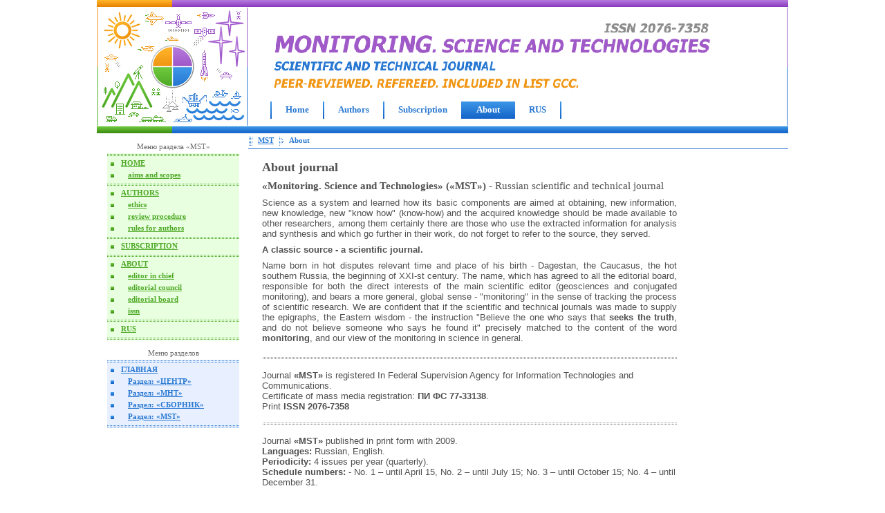

--- FILE ---
content_type: text/html; charset=windows-1251
request_url: http://csmos.ru/index.php?page=mst-about
body_size: 48945
content:


<html>
  <head>
<title>Information about the journal "Monitoring. Science and technologies"</title>
<meta name="description" content="Information about the journal "Monitoring. Science and technologies"">
<meta name="keywords" content="центр сопряженный комплексный мониторинг окружающая среда 3D-модель наука технология разработка">
<meta http-equiv=Content-Type content="text/html; charset=windows-1251">
<link rel="shortcut icon" href="images/csmos.ico">
<link rel="stylesheet" type="text/css" href="styles/global.css">
<link rel="stylesheet" type="text/css" href="styles/csmos.css">
<script language="JavaScript">
<!--
function part_menu_over(menu_id)
{
	document.getElementById(menu_id+"_name").style.textDecoration = "underline";
}

function part_menu_out(menu_id)
{
	document.getElementById(menu_id+"_name").style.textDecoration = "none";
}

function chapter_menu(menu_id, bgcolor)
{
	document.getElementById(menu_id).style.backgroundColor = bgcolor;
}

function left_menu(menu_id, color_name, bgcolor)
{
	document.getElementById(menu_id+"_tr").style.backgroundColor = bgcolor;
	document.getElementById(menu_id+"_img").src = "images/elements/"+color_name+"MenuBar5.gif";
}

function left_menu_over(menu_id, color_name, bgcolor)
{
	document.getElementById(menu_id+"_tr").style.backgroundColor = bgcolor;
	document.getElementById(menu_id+"_td1").style.backgroundImage = "url(../images/lines/"+color_name+"GULine17.gif)";
	document.getElementById(menu_id+"_td2").style.backgroundImage = "url(../images/lines/"+color_name+"GULine17.gif)";
	document.getElementById(menu_id+"_img").src = "images/elements/WhiteMenuBar5.gif";
}

function left_menu_out(menu_id, color_name, bgcolor)
{
	document.getElementById(menu_id+"_tr").style.backgroundColor = bgcolor;
	document.getElementById(menu_id+"_td1").style.backgroundImage = "none";
	document.getElementById(menu_id+"_td2").style.backgroundImage = "none";
	document.getElementById(menu_id+"_img").src = "images/elements/"+color_name+"MenuBar5.gif";
}

// -->
</script>
</head>
<body>
  <div style="margin: 0; padding: 0;" align=center>
    <div style="margin: 0; padding: 0; width: 1000px;" align=left>
      <table width=100% cellspacing=0 cellpadding=0>
<tr height=10>
    <td width=109 bgcolor="#F09614" background="images/lines/OrangeGULine10.gif" class="csmTDLineX"></td>
    <td bgcolor="#A05AC8" background="images/lines/VioletGULine10.gif" class="csmTDLineX"><img src="images/pixel.gif" width=1 height=1></td>
</tr>
</table>

<table width=100% cellspacing=0 cellpadding=0>
<tr height=173>
    <td width=219 align=center><img src="images/main.gif" width=217 height=171 alt="Центр сопряженного мониторинга окружающей среды и природных ресурсов"></td>
    <td width=30></td>
    <td align=left valign=top>
    <div style="padding-top: 16px">
        <font size=4 color="#2878D2">
        <img src="images/name_mst.gif" width=643 height=109 alt="«Monitoring. Science and technology» peer-reviewed and refereed scientific and technical journal" title="«Monitoring. Science and technology» peer-reviewed and refereed scientific and technical journal">        </font>
    </div>
    <div style="padding-top: 12px">
      <table cellspacing=0 cellpadding=0>
  <tr height=25>
    <td width=2></td>
    <td width=2 bgcolor="#2878D2" background="images/lines/BlueGULine25.gif" class="csmTDLineX"></td>
    <td align=center valign=top id=page1 style="padding: 4px 20px 0px 20px;">
    <a href="index.php?page=mst-main" class="csmA1Blue" onmouseover="chapter_menu('page1', '#E8F0FF')" onmouseout="chapter_menu('page1', '#FFFFFF')">Home</a>
    </td>
    <td width=2 bgcolor="#2878D2" background="images/lines/BlueGULine25.gif" class="csmTDLineX"></td>
    <td align=center valign=top id=page2 style="padding: 4px 20px 0px 20px;">
    <a href="index.php?page=mst-authors" class="csmA1Blue" onmouseover="chapter_menu('page2', '#E8F0FF')" onmouseout="chapter_menu('page2', '#FFFFFF')">Authors</a>
    </td>
    <td width=2 bgcolor="#2878D2" background="images/lines/BlueGULine25.gif" class="csmTDLineX"></td>
    <td align=center valign=top id=page3 style="padding: 4px 20px 0px 20px;">
    <a href="index.php?page=mst-subscription" class="csmA1Blue" onmouseover="chapter_menu('page3', '#E8F0FF')" onmouseout="chapter_menu('page3', '#FFFFFF')">Subscription</a>
    </td>
    <td width=2 bgcolor="#2878D2" background="images/lines/BlueGULine25.gif" class="csmTDLineX"></td>
    <td bgcolor="#2878D2" background="images/lines/BlueGULine25.gif" class="csmTDLineX" align=center valign=top style="padding: 4px 20px 0px 20px;">
    <a href="index.php?page=mst-about" class="csmA1White">About</a>
    </td>
    <td width=2 bgcolor="#2878D2" background="images/lines/BlueGULine25.gif" class="csmTDLineX"></td>
    <td align=center valign=top id=page5 style="padding: 4px 20px 0px 20px;">
    <a href="index.php?page=mst-rus" class="csmA1Blue" onmouseover="chapter_menu('page5', '#E8F0FF')" onmouseout="chapter_menu('page5', '#FFFFFF')">RUS</a>
    </td>
    <td width=2 bgcolor="#2878D2" background="images/lines/BlueGULine25.gif" class="csmTDLineX"></td>
    <td width=2></td>
  </tr>
  </table>



    </div>

    </td>
    <td width=3 align=center><img src="images/mainrb.gif" width=1 height=171></td>
</tr>
</table>

<table width=100% cellspacing=0 cellpadding=0>
<tr height=10>
    <td width=109 bgcolor="#50AA28" background="images/lines/GreenGULine10.gif" class="csmTDLineX"></td>
    <td bgcolor="#2878D2" background="images/lines/BlueGULine10.gif" class="csmTDLineX"><img src="images/pixel.gif" width=1 height=1></td>
</tr>
</table>


      <table cellspacing=0 cellpadding=0 style="margin: 1 0 1 0;">
      <tr>
        <td width=2 style="border-right: 1 solid #50AA28;"></td>
        <td width=217 align=center valign=top>
          
<div style="padding-top: 12px; padding-bottom: 4px; font-size: 11px; color: #6E6E6E">Меню раздела «MST»</div>

<table width=191 cellspacing=0 cellpadding=0>
<tr height=5><td colspan=2 bgcolor=#E8FFE0 background="images/lines/GreenGLtLine5.gif" class="csmTDLineX"></td></tr>
<tr height=2 bgcolor=#E8FFE0><td></td><td></td></tr>
<tr height=17 id=page6_tr bgcolor=#E8FFE0>
  <td width=15 valign=center align=center id=page6_td1 class="csmTDLineX"><img src="images/elements/GreenMenuBar5.gif" width=5 height=5 id=page6_img></td>
  <td align=left valign=top id=page6_td2 class="csmTDLineX">
  <a href="index.php?page=mst-main" class="csmA3Green"><div style="padding: 1px 0px 3px 5px;" onmouseover="left_menu_over('page6', 'Green', '#50AA28')" onmouseout="left_menu_out('page6', 'Green', '#E8FFE0')">HOME</div></a>
  </td></tr>
<tr height=17 id=page7_tr bgcolor=#E8FFE0>
  <td width=15 valign=center align=center id=page7_td1 class="csmTDLineX"><img src="images/elements/GreenMenuBar5.gif" width=5 height=5 id=page7_img></td>
  <td align=left valign=top id=page7_td2 class="csmTDLineX">
  <a href="index.php?page=mst-main-aim" class="csmA3Green"><div style="padding: 1px 0px 3px 15px;" onmouseover="left_menu_over('page7', 'Green', '#50AA28')" onmouseout="left_menu_out('page7', 'Green', '#E8FFE0')">aims and scopes</div></a>
  </td></tr>
<tr height=2 bgcolor=#E8FFE0><td></td><td></td></tr>
<tr height=5><td colspan=2 bgcolor=#E8FFE0 background="images/lines/GreenGLtLine5.gif" class="csmTDLineX"></td></tr>
<tr height=2 bgcolor=#E8FFE0><td></td><td></td></tr>
<tr height=17 id=page8_tr bgcolor=#E8FFE0>
  <td width=15 valign=center align=center id=page8_td1 class="csmTDLineX"><img src="images/elements/GreenMenuBar5.gif" width=5 height=5 id=page8_img></td>
  <td align=left valign=top id=page8_td2 class="csmTDLineX">
  <a href="index.php?page=mst-authors" class="csmA3Green"><div style="padding: 1px 0px 3px 5px;" onmouseover="left_menu_over('page8', 'Green', '#50AA28')" onmouseout="left_menu_out('page8', 'Green', '#E8FFE0')">AUTHORS</div></a>
  </td></tr>
<tr height=17 id=page9_tr bgcolor=#E8FFE0>
  <td width=15 valign=center align=center id=page9_td1 class="csmTDLineX"><img src="images/elements/GreenMenuBar5.gif" width=5 height=5 id=page9_img></td>
  <td align=left valign=top id=page9_td2 class="csmTDLineX">
  <a href="index.php?page=mst-authors-ethics" class="csmA3Green"><div style="padding: 1px 0px 3px 15px;" onmouseover="left_menu_over('page9', 'Green', '#50AA28')" onmouseout="left_menu_out('page9', 'Green', '#E8FFE0')">ethics</div></a>
  </td></tr>
<tr height=17 id=page10_tr bgcolor=#E8FFE0>
  <td width=15 valign=center align=center id=page10_td1 class="csmTDLineX"><img src="images/elements/GreenMenuBar5.gif" width=5 height=5 id=page10_img></td>
  <td align=left valign=top id=page10_td2 class="csmTDLineX">
  <a href="index.php?page=mst-authors-review" class="csmA3Green"><div style="padding: 1px 0px 3px 15px;" onmouseover="left_menu_over('page10', 'Green', '#50AA28')" onmouseout="left_menu_out('page10', 'Green', '#E8FFE0')">review procedure</div></a>
  </td></tr>
<tr height=17 id=page11_tr bgcolor=#E8FFE0>
  <td width=15 valign=center align=center id=page11_td1 class="csmTDLineX"><img src="images/elements/GreenMenuBar5.gif" width=5 height=5 id=page11_img></td>
  <td align=left valign=top id=page11_td2 class="csmTDLineX">
  <a href="index.php?page=mst-authors-rules" class="csmA3Green"><div style="padding: 1px 0px 3px 15px;" onmouseover="left_menu_over('page11', 'Green', '#50AA28')" onmouseout="left_menu_out('page11', 'Green', '#E8FFE0')">rules for authors</div></a>
  </td></tr>
<tr height=2 bgcolor=#E8FFE0><td></td><td></td></tr>
<tr height=5><td colspan=2 bgcolor=#E8FFE0 background="images/lines/GreenGLtLine5.gif" class="csmTDLineX"></td></tr>
<tr height=2 bgcolor=#E8FFE0><td></td><td></td></tr>
<tr height=17 id=page12_tr bgcolor=#E8FFE0>
  <td width=15 valign=center align=center id=page12_td1 class="csmTDLineX"><img src="images/elements/GreenMenuBar5.gif" width=5 height=5 id=page12_img></td>
  <td align=left valign=top id=page12_td2 class="csmTDLineX">
  <a href="index.php?page=mst-subscription" class="csmA3Green"><div style="padding: 1px 0px 3px 5px;" onmouseover="left_menu_over('page12', 'Green', '#50AA28')" onmouseout="left_menu_out('page12', 'Green', '#E8FFE0')">SUBSCRIPTION</div></a>
  </td></tr>
<tr height=2 bgcolor=#E8FFE0><td></td><td></td></tr>
<tr height=5><td colspan=2 bgcolor=#E8FFE0 background="images/lines/GreenGLtLine5.gif" class="csmTDLineX"></td></tr>
<tr height=2 bgcolor=#E8FFE0><td></td><td></td></tr>
<tr height=17 id=page13_tr bgcolor=#E8FFE0>
  <td width=15 valign=center align=center id=page13_td1 class="csmTDLineX"><img src="images/elements/GreenMenuBar5.gif" width=5 height=5 id=page13_img></td>
  <td align=left valign=top id=page13_td2 class="csmTDLineX">
  <a href="index.php?page=mst-about" class="csmA3Green"><div style="padding: 1px 0px 3px 5px;" onmouseover="left_menu_over('page13', 'Green', '#50AA28')" onmouseout="left_menu_out('page13', 'Green', '#E8FFE0')">ABOUT</div></a>
  </td></tr>
<tr height=17 id=page14_tr bgcolor=#E8FFE0>
  <td width=15 valign=center align=center id=page14_td1 class="csmTDLineX"><img src="images/elements/GreenMenuBar5.gif" width=5 height=5 id=page14_img></td>
  <td align=left valign=top id=page14_td2 class="csmTDLineX">
  <a href="index.php?page=mst-about-chief" class="csmA3Green"><div style="padding: 1px 0px 3px 15px;" onmouseover="left_menu_over('page14', 'Green', '#50AA28')" onmouseout="left_menu_out('page14', 'Green', '#E8FFE0')">editor in chief</div></a>
  </td></tr>
<tr height=17 id=page15_tr bgcolor=#E8FFE0>
  <td width=15 valign=center align=center id=page15_td1 class="csmTDLineX"><img src="images/elements/GreenMenuBar5.gif" width=5 height=5 id=page15_img></td>
  <td align=left valign=top id=page15_td2 class="csmTDLineX">
  <a href="index.php?page=mst-about-sovet" class="csmA3Green"><div style="padding: 1px 0px 3px 15px;" onmouseover="left_menu_over('page15', 'Green', '#50AA28')" onmouseout="left_menu_out('page15', 'Green', '#E8FFE0')">editorial council</div></a>
  </td></tr>
<tr height=17 id=page16_tr bgcolor=#E8FFE0>
  <td width=15 valign=center align=center id=page16_td1 class="csmTDLineX"><img src="images/elements/GreenMenuBar5.gif" width=5 height=5 id=page16_img></td>
  <td align=left valign=top id=page16_td2 class="csmTDLineX">
  <a href="index.php?page=mst-about-board" class="csmA3Green"><div style="padding: 1px 0px 3px 15px;" onmouseover="left_menu_over('page16', 'Green', '#50AA28')" onmouseout="left_menu_out('page16', 'Green', '#E8FFE0')">editorial board</div></a>
  </td></tr>
<tr height=17 id=page17_tr bgcolor=#E8FFE0>
  <td width=15 valign=center align=center id=page17_td1 class="csmTDLineX"><img src="images/elements/GreenMenuBar5.gif" width=5 height=5 id=page17_img></td>
  <td align=left valign=top id=page17_td2 class="csmTDLineX">
  <a href="index.php?page=mst-about-issn" class="csmA3Green"><div style="padding: 1px 0px 3px 15px;" onmouseover="left_menu_over('page17', 'Green', '#50AA28')" onmouseout="left_menu_out('page17', 'Green', '#E8FFE0')">issn</div></a>
  </td></tr>
<tr height=2 bgcolor=#E8FFE0><td></td><td></td></tr>
<tr height=5><td colspan=2 bgcolor=#E8FFE0 background="images/lines/GreenGLtLine5.gif" class="csmTDLineX"></td></tr>
<tr height=2 bgcolor=#E8FFE0><td></td><td></td></tr>
<tr height=17 id=page18_tr bgcolor=#E8FFE0>
  <td width=15 valign=center align=center id=page18_td1 class="csmTDLineX"><img src="images/elements/GreenMenuBar5.gif" width=5 height=5 id=page18_img></td>
  <td align=left valign=top id=page18_td2 class="csmTDLineX">
  <a href="index.php?page=mst-rus" class="csmA3Green"><div style="padding: 1px 0px 3px 5px;" onmouseover="left_menu_over('page18', 'Green', '#50AA28')" onmouseout="left_menu_out('page18', 'Green', '#E8FFE0')">RUS</div></a>
  </td></tr>
<tr height=2 bgcolor=#E8FFE0><td></td><td></td></tr>
<tr height=5><td colspan=2 bgcolor=#E8FFE0 background="images/lines/GreenGLtLine5.gif" class="csmTDLineX"></td></tr></table>

<div style="padding-top: 12px; padding-bottom: 4px; font-size: 11px; color: #6E6E6E">Меню разделов</div>

<table width=191 cellspacing=0 cellpadding=0>
<tr height=5><td colspan=2 bgcolor=#E8F0FF background="images/lines/BlueGLtLine5.gif" class="csmTDLineX"></td></tr>
<tr height=2 bgcolor=#E8F0FF><td></td><td></td></tr>
<tr height=17 id=page19_tr bgcolor=#E8F0FF>
  <td width=15 valign=center align=center id=page19_td1 class="csmTDLineX"><img src="images/elements/BlueMenuBar5.gif" width=5 height=5 id=page19_img></td>
  <td align=left valign=top id=page19_td2 class="csmTDLineX">
  <a href="index.php?page=main-main" class="csmA3Blue"><div style="padding: 1px 0px 3px 5px;" onmouseover="left_menu_over('page19', 'Blue', '#2878D2')" onmouseout="left_menu_out('page19', 'Blue', '#E8F0FF')">ГЛАВНАЯ</div></a>
  </td></tr>
<tr height=17 id=page20_tr bgcolor=#E8F0FF>
  <td width=15 valign=center align=center id=page20_td1 class="csmTDLineX"><img src="images/elements/BlueMenuBar5.gif" width=5 height=5 id=page20_img></td>
  <td align=left valign=top id=page20_td2 class="csmTDLineX">
  <a href="index.php?page=csmos" class="csmA3Blue"><div style="padding: 1px 0px 3px 15px;" onmouseover="left_menu_over('page20', 'Blue', '#2878D2')" onmouseout="left_menu_out('page20', 'Blue', '#E8F0FF')">Раздел: «ЦЕНТР»</div></a>
  </td></tr>
<tr height=17 id=page21_tr bgcolor=#E8F0FF>
  <td width=15 valign=center align=center id=page21_td1 class="csmTDLineX"><img src="images/elements/BlueMenuBar5.gif" width=5 height=5 id=page21_img></td>
  <td align=left valign=top id=page21_td2 class="csmTDLineX">
  <a href="index.php?page=mnt" class="csmA3Blue"><div style="padding: 1px 0px 3px 15px;" onmouseover="left_menu_over('page21', 'Blue', '#2878D2')" onmouseout="left_menu_out('page21', 'Blue', '#E8F0FF')">Раздел: «МНТ»</div></a>
  </td></tr>
<tr height=17 id=page22_tr bgcolor=#E8F0FF>
  <td width=15 valign=center align=center id=page22_td1 class="csmTDLineX"><img src="images/elements/BlueMenuBar5.gif" width=5 height=5 id=page22_img></td>
  <td align=left valign=top id=page22_td2 class="csmTDLineX">
  <a href="index.php?page=coll" class="csmA3Blue"><div style="padding: 1px 0px 3px 15px;" onmouseover="left_menu_over('page22', 'Blue', '#2878D2')" onmouseout="left_menu_out('page22', 'Blue', '#E8F0FF')">Раздел: «СБОРНИК»</div></a>
  </td></tr>
<tr height=17 id=page23_tr bgcolor=#E8F0FF>
  <td width=15 valign=center align=center id=page23_td1 class="csmTDLineX"><img src="images/elements/BlueMenuBar5.gif" width=5 height=5 id=page23_img></td>
  <td align=left valign=top id=page23_td2 class="csmTDLineX">
  <a href="index.php?page=mst" class="csmA3Blue"><div style="padding: 1px 0px 3px 15px;" onmouseover="left_menu_over('page23', 'Blue', '#2878D2')" onmouseout="left_menu_out('page23', 'Blue', '#E8F0FF')">Раздел: «MST»</div></a>
  </td></tr>
<tr height=2 bgcolor=#E8F0FF><td></td><td></td></tr>
<tr height=5><td colspan=2 bgcolor=#E8F0FF background="images/lines/BlueGLtLine5.gif" class="csmTDLineX"></td></tr>
</table>
        </td>
        <td width=781 align=left valign=top>
          <div align=left style="border-bottom: 1px solid #2878D2;">

  <table cellspacing=0 cellpadding=0>
  <tr height=21>
    <td width=13 style="padding-top: 4px; padding-left: 1px;" align=left valign=top><img src="images/elements/BlueStartBar5.gif" width=5 height=13></td>

    <td class="csmTDPathBlue"><a href="index.php?page=mst" class="csmA2Blue">MST</td>
<td width=21 style="padding-top: 4px; padding-left: 1px;" align=center valign=top><img src="images/elements/BlueRArrow7.gif" width=7 height=13></td>
<td class="csmTDPathBlue">About</td>

    <td></td>
  </tr>
  </table>

</div>

          <table cellspacing=0 cellpadding=0 style="margin-top: 1;"><tr height=500>
            <td width=779  style="padding-right: 10;" align=left valign=top>
              <br>
<div style="width: 600; float: left; padding-left: 20px; padding-right: 0px; font-family: Arial; font-size: 13px; color: #505050;">

<div style="padding-top: 4px; padding-bottom: 4px; font-family: Tahoma; font-size: 18px;"><b>About journal</b></div>
<div style="padding-top: 4px; padding-bottom: 4px; font-family: Tahoma; font-size: 15px;"><b>«Monitoring. Science and Technologies» («MST»)</b> - Russian scientific and technical journal</div>

<div align=justify style="padding-top: 4px; padding-bottom: 4px;">
Science as a system and learned how its basic components are aimed at obtaining, new information, new knowledge, new "know how" (know-how) and the acquired knowledge should be made available to other researchers, among them certainly there are those who use the extracted information for analysis and synthesis and which go further in their work, do not forget to refer to the source, they served.
</div>

<div align=justify style="padding-top: 4px; padding-bottom: 4px;">
<b>A classic source - a scientific journal.</b>
</div>

<div align=justify style="padding-top: 4px; padding-bottom: 4px;">
Name born in hot disputes relevant time and place of his birth - Dagestan, the Caucasus, the hot southern Russia, the beginning of XXI-st century. The name, which has agreed to all the editorial board, responsible for both the direct interests of the main scientific editor (geosciences and conjugated monitoring), and bears a more general, global sense - "monitoring" in the sense of tracking the process of scientific research. We are confident that if the scientific and technical journals was made to supply the epigraphs, the Eastern wisdom - the instruction "Believe the one who says that <b>seeks the truth</b>, and do not believe someone who says he found it" precisely matched to the content of the word <b>monitoring</b>, and our view of the monitoring in science in general.
</div>
<br>

<table width=100%><tr height=5><td background="images/lines/GrayGRLine5.gif" class="csmTDLineX"></td></tr></table> <br>
Journal <b>«MST»</b> is registered In Federal Supervision Agency for Information Technologies and Communications.<br> 
Certificate of mass media registration: <b>ПИ ФС 77-33138</b>.<br>
Print <b>ISSN 2076-7358</b><br><br>

<table width=100%><tr height=5><td background="images/lines/GrayGRLine5.gif" class="csmTDLineX"></td></tr></table> <br>
Journal <b>«MST»</b> published in print form with 2009.<br> 
<b>Languages:</b> Russian, English.<br>
<b>Periodicity:</b> 4 issues per year (quarterly).<br> 
<b>Schedule numbers:</b> - No. 1 – until April 15, No. 2 – until July 15; No. 3 – until October 15; No. 4 – until December 31.<br><br>

<table width=100%><tr height=5><td background="images/lines/GrayGRLine5.gif" class="csmTDLineX"></td></tr></table> <br>
<b>Aim and Scopes</b><br><br>
<b>Aim</b><br>
<div align=justify> The main aim of <b>«MST»</b> scientific journal is to serve as information and communication area for scientists engaged in natural sciences publishing the results of original research, i.e. to be a source and a means of transfer, exchange, and promotion scientific information overcoming all limitations.<br><br>
</div>

<b>Scopes</b><br>
<div align=justify>Compliance with the scientific and publication ethics of authors’ relation (see the website).<br>
Perfection of the requirements for authors regarding the submitted manuscripts.<br>
Engaging high-level experts as peer reviewers, and enhance peer reviewing culture.<br>
Expansion of geography for authors and the Editorial board.<br>
Maintaining a quality level of the journal (professionalism of the editors, proofreader, and translator; layout, color printing).<br>
Publishing the high-level content that is original articles containing new results.<br>
Facilitation of access to the papers i.e. open free access:<br>
&nbsp;&nbsp; 1) to the full texts of papers in Russian (electronic versions, <b>«MST»</b> website, and eLibrary);<br> 
&nbsp;&nbsp; 2) metadata of the papers in English.<br>
Promotion of publications including DOI assignment, and entry into electronic libraries.<br>
Improving the status of <b>«MST»</b> (it is included in the list of HAC).<br>
Indexing in authoritative databases both national (RSCI) and international.<br><br>
</div>

<table width=100%><tr height=5><td background="images/lines/GrayGRLine5.gif" class="csmTDLineX"></td></tr></table> <br>
<b>Journal indexing «MST»</b><br><br>
– Scientific electronic library <b>eLIBRARY.RU</b>;<br>
– <b>Ulrich's</b> Periodicals Directory;<br>
– Russian Index of Scientific Citation <b>(RISC)</b>. Impact factor <b>«MST»</b> fo 2021 - <b>0.338</b>;<br>
– Review Journal <b>VINITI</b> with 2011;<br>
<div align=justify> – List of HAC peer-reviewed scientific publications, in which the main scientific results of dissertations for the degree of candidate of science, for the degree of doctor of science should be published (from December 1, 2015).<br><br>
</div>

<table width=100%><tr height=5><td background="images/lines/GrayGRLine5.gif" class="csmTDLineX"></td></tr></table>
<div style="padding-top: 4px; padding-bottom: 4px; font-family: Tahoma; font-size: 14px;"><b>Journal sections</b></div>

<div align=justify style="padding-top: 4px; padding-bottom: 4px;">
In journal 5 sections:<br><font color="#2878D2">
&nbsp;&nbsp;&nbsp; <b>Earth Science</b><br>
&nbsp;&nbsp;&nbsp; <b>Information Systems and Technologies in Science and Education</b><br>
&nbsp;&nbsp;&nbsp; <b>Physics and Mathematics</b><br>
&nbsp;&nbsp;&nbsp; <b>Technical Science</b><br>
&nbsp;&nbsp;&nbsp; <b>Information Section (Catalog of Earthquakes of the North-Eastern Caucasus)</b>
</font></div>

<div align=justify style="padding-top: 4px; padding-bottom: 4px;">
The symbolic figure, placed us on a journal cover <b>«MST»</b>, where the methane molecule - the first in a series of hydrocarbons - atom "is replaced by" on the globe, brings the obvious meaning, uniting all sections of the journal.
</div>
<br>

<table width=100%><tr height=5><td background="images/lines/GrayGRLine5.gif" class="csmTDLineX"></td></tr></table> <br>
<b>Log accessibility «MST»</b><br><br>
<div align=justify>Print version of the journal <b>«MST»</b> available by subscription by Catalog "Ural-Press" (Index: 84650, cost of a semi-annual subscription - 4500 rubles) and direct subscription via edition.<br><br>
Published articles and archive of journal issues <b>«MST»</b> available on public sites <a href="http://csmos.ru/index.php?page=mnt-issue" class=csmA4Blue>www.csmos.ru</a> and <a href="https://elibrary.ru/contents.asp?titleid=30994" class=csmA4Blue>eLIBRARY.RU</a><br><br>
In the event of termination of the journal, the archive of numbers will be available on the website <a href="https://elibrary.ru/contents.asp?titleid=30994" class=csmA4Blue>eLIBRARY.RU</a>.<br><br>
16 copies of each issue of the magazine «MST» go to the Book Chamber in Moscow for mandatory distribution on the basic libraries in the country.<br><br>

52 issues of scientific and technical journal published <b>«Monitoring. Science and Technologies»</b>.<br><br>
</div>
<br>

<table width=100%><tr height=5><td background="images/lines/GrayGRLine5.gif" class="csmTDLineX"></td></tr></table> <br>
<b>Publication Ethics and the Prevention of Misconduct</b><br><br>
<div align=justify>The purpose of the Editorial Board of <b>«MST»</b> is to promote the integrity of the publication process for research work. When solving the ethical problems of mutual relations associated with this process (including possible conflicts of interest) and obligations of all parties (Editorial Board, authors, reviewers), the Editors of <b>«MST»</b> focus on the materials of the international Committee on Publication Ethics (COPE). Based on them, the requirements of the Journal are formulated.<br>
   <br>
<b>1. Editorial Board.</b><br>
– Accepts materials not previously published and containing new original scientific results; does not consider manuscripts simultaneously submitted to other print or electronic media.<br> 
– Guarantees the consideration of all materials submitted for publication, compliance with editorial independence and scrupulosity in making objective decisions without prejudice to the authors, based on national or religious affiliation, gender, citizenship, and official position; regardless of commercial interests and relations to the founder of the Journal.<br> 
– Reviews all materials of the manuscript provided by the author and makes a preliminary decision on whether to accept or reject the manuscript based on data of its compliance with the scientific profile of the Journal.<br> 
– Establishes and changes the rules for the presentation of papers, their design, procedure and form of review.<br> 
– Checks the manuscripts for plagiarism by the AntiPlagiat.ru system; unscrupulous authors may be denied publication.<br>
– The Editorial Board does not allow publication of works for which there are sufficient grounds to believe that they have violated ethical standards - they contain falsification of results, plagiarism, false attribution of authorship, have doubtful scientific value, as well do not correspond to the scientific interest of the Journal and its publishing policy.<br>
– The Editorial Board do not enter into discussions with the authors about papers that it accepts or does not accept for publication.<br> 
– The accepted manuscript is sent to the reviewer, a competent specialist on the subject, avoiding conflicts of interest and ensuring the confidentiality and anonymity of reviewing materials.<br> 
– Based on the peer review (the relevance and accuracy of the author's material should be noted in it) the Editorial Board makes a decision on the publication of the paper.<br> 
– The final decision on publication is made by the Chief Editor.<br>
– In case of refusal to publish, the Editorial Board sends a motivated refusal to the author.<br>
– Papers are published in order of priority. The date of receipt is the date of receipt of the corrected manuscript.<br>
– The Editorial Board is responsible for publishing decisions.<br>
– The Editors cannot correct the author’s text without authorization; the final version of the paper should be agreed with the authors.<br>
– The Editors ensure that all sources of funding for the project are disclosed and indicated in the manuscript.<br>
– The Editorial Board considers all claims to the papers, including to published ones and their authors, making, when it is necessary, collegial decisions on withdrawing a paper or publishing comments or refutations to an already published paper. All the claims are considered regardless of data the work was published.<br>
– The Editorial Board is obliged to provide the authors with the opportunity to respond to any complaints about both unpublished and published works.<br>
– All documents related to the receipt and consideration of the claims, as well as the authors' responses to them, are kept in the editorial archive.<br>
– Members of the Editorial Board do not have the right to use in their scientific publications the content of the papers discussed at the Editorial Board until these papers are published in the Journal, and the use of the published results should be accompanied by corresponding references to the publication of the author. The results from the papers rejected by the Editorial Board also cannot be used by its members in personal interests.<br>
– The paper, if accepted for publication, is posted on the website of the Journal in the public domain.<br>
– Each report on the fact of non-compliance with editorial ethics will be considered. In case of detection of errors and misconduct, the subsequent publication of relevant adjustments, refutations or apologies is obligatory.<br>
– All disputes regarding compliance with these obligations are reviewed by the Chief Editor of the Journal (or the Publisher).<br>
  <br>
<b>2. Author(s).</b><br>
– Send the manuscript in electronic form according to the "Rules for authors" to the Editorial Board of the Journal.<br>
– Provide only original works; indicate that their work is published for the first time, and manuscript materials are not submitted at the same time in other journals.<br>
– Confirm that the data in the paper are genuine and real, i.e., they exclude falsification.<br>
– Guarantee the accuracy of the results published in the paper. When identifying errors and significant inaccuracies in the manuscript submitted to the Editorial Office, the author must immediately inform the Editorial Board, assist the Editorial Board in the preparation and publication of relevant corrections, additions and explanations. The same is applied to papers published earlier in the Journal. Authors should retain the data used in the manuscript submitted. If necessary, the authors undertake to withdraw the manuscript submitted for publication.<br>
– Must ensure that the names of all co-authors and project participants who have made significant contributions to the study are indicated, that all co-authors familiarized themselves with the final version of the work and gave their consent to its publication.<br>
– Undertake to participate in making fundamental changes, editing and eliminating errors at all stages of preparing a paper for publication, as well as in the final approval of the version.<br>
– Must indicate in the manuscript all sources of funding (grants, programs, projects), which resulted in this paper.<br>
– Must take into account all the works that had significance during the study, and provide bibliographic references.<br>
– Any manifestations of plagiarism are unacceptable - both the use of someone material without reference to it, and the publication of someone else's work under their names; authors should also accept that participation in multiple and duplicate publications is regarded as self-plagiarism.<br>
– In cases where a part of the text of the manuscript submitted to the Editorial Board is identical to the material published by the author earlier, it should be framed as a quotation with reference to the corresponding source.<br>
– Can use in the study confidential information from a personal conversation or correspondence only with the written consent of the person who submitted it.<br>
– Textual and graphical information borrowed from the published research results of other persons should be given in the form of a quotation with reference to the relevant work.<br>
– Authors should disclose possible conflicts of interest (financial, organizational or other competing interests) that may have an undue influence on the assessment and interpretation of their manuscript at any stage of its publication.<br>
– Authors must return the manuscript, corrected in accordance with the comments of the Reviewer and the Editor, and send a letter with the answers to the comments.<br>
  <br>
<b>3. Reviewer.</b><br>
– An honest independent peer review process must be guaranteed by the Editorial Board. The procedure for reviewing materials submitted for publication is established by the Editorial Board in accordance with the Journal policy. (The material may be rejected without an independent review if it is considered to be of poor quality or inappropriate to the sphere of interest of the Journal).<br>
– The Reviewer as an expert should give an objective and reasoned assessment of the research results presented in the paper. This should help the Editorial Board to decide on the publication of the manuscript and improve the quality of the paper.<br>
– The Editors involve in peer reviewing the materials considered for publication experts with sufficient experience and no conflict of interest. Independent Reviewers are informed about requirements for them, and about any changes in editorial policy.<br>
  <br>
<b>Reviewer</b><br>
– Takes into account that the manuscript sent to him is the intellectual property of the author, and therefore the review of the article is confidential (confidentiality may be breached if the reviewer claims that the materials in the article are false or falsified).<br>
– Can refuse to participate in reviewing having insufficient competence to evaluate the submitted material or if it is impossible to be objective in the case of a conflict of interest with the author or with an organization related to the submitted work.<br>
– Guarantees maximum objectivity of the peer review based on the relevance, scientific importance, reliability and novelty of the research results. Any criticisms of a subjective nature arising from a personal relationship with the author or for any other reasons are not acceptable in the Review.<br>
– Gives clear recommendations on how to correct the paper.<br>
– Draws the attention of the authors to the lack of references to the relevant publications.<br>
– Informs members of the Editorial Board if the reviewed manuscript has significant similarities with previously published papers, that is, cases of plagiarism.<br>
– Does not use unpublished data obtained from submitted for peer review (or rejected) manuscripts for personal purposes.<br>
  <br>
<b>4. Copyright and publishing policy.</b><br>
This section governs the relationship between the <b>«MST»</b> Editorial Office (hereinafter the Editor), the LLC Publishing House «Center of the Conjugated Monitoring of Environment and Natural Resources» (hereinafter the Publisher), and the author or group of authors who submitted their manuscript for publication in the <b>«MST»</b> (hereinafter the Author).<br>
– The Author, submitting the manuscript to the Editorial Board of <b>«MST»</b> and after receiving consent to the publication, agrees (by signing the <b>License Agreement</b> (see rules for authors)) with the transfer of the exclusive property rights to the Manuscript (including such protected objects of copyright as photographs, drawings, diagrams, tables, etc.) use, i.e., to reproduction in print and on the Internet, to translation into any world languages, export and import of copies of the Journal with the paper of the Author for the purposes of distribution for public disclosure. Besides, it includes the placement of bibliographic information in the databases of scientific citation and full-text version in the Scientific Electronic Library eLIBRARY.RU, and on the website of the Journal <b>«MST»</b> in the public domain.<br>
– The Author reserves the right to the text of the paper without any restrictions. The author reserves the right to use the published material, its fragments and parts for personal, including scientific and teaching, purposes.<br>
– The Editor reserves the right to shorten and correct manuscript materials, conduct scientific editing, change the design of graphs, figures and tables to align with the design of the Journal without changing the meaning of the information provided.<br>
– The Editor and the Publisher have the right to conclude an agreement on the transfer of the rights received from the Author to third parties and the right to prohibit third parties from using any materials published in the Journal for commercial purposes.<br>
– The Author guarantees that he has exclusive rights to use the material submitted to the Editorial Board. In the event of violation of this warranty and receipt of claims against the Editors or the Publisher, the Author undertakes to settle all claims at his own expense. The Editor and the Publisher are not liable to third parties for breach of guarantees given by the Author.<br>
– The Author transfers these rights to the Editor and the Publisher without limitation of their validity in the territory of all countries of the world.<br>
– The rights to the manuscript are considered to be transferred by the Author to the Editor and the Publisher from the moment they are accepted for publication.<br>
– Reprinting of materials published in the Journal by other individuals and legal entities is possible only with the written permission of the Editor and the Publisher, with the obligatory indication of the name of the Journal, number and year of publication.<br>
– The Editor are not responsible for the accuracy of the information provided by the Author.<br>
– Publication for the Author is carried out on a fee basis with the provision of payment receipt. In the case of publication of the paper in the Journal, the Publishing House sends the author an electronic copy.<br>
  <br>
<b>5. Personal data processing policy.</b><br>
In accordance with the procedure established by Federal Law No. 152-ФЗ dated July 27, 2006 “On Personal Data”:<br>
– personal data are any information relating to a directly or indirectly defined individual (subject of personal data);<br>
– personal data processing is any action (operation) or set of actions (operations) with personal data, performed with the use of automation tools or without them. The processing of personal data includes, inter alia: collection; record; systematization; accumulation; storage; clarification (update, change); extraction; using; transfer (distribution, provision, access); depersonalization; blocking; deletion; destruction.<br>
5.1. Authors, as subjects of personal data, provide the right to store and process the following personal data with no time limit:<br>
– Full Name;<br>
– information on academic degree and academic rank;<br>
– information of affiliation and position;<br>
– E-mail address;<br>
– phone number;<br>
– mail address (if you need to send a registered parcel by post).<br>
5.2. Personal data obtained with the consent of the authors are used exclusively for the below stated purposes:<br>
– creating a relationship between the work of science and the author;<br>
– inclusion in analytical and statistical reports;<br>
– storage and processing in various databases and information systems.<br>
5.3. The specified data may be transferred for processing and storage to third parties with notification of such a fact and the provision of information about the third party (name and address) to the subject of personal data.<br>
5.4. The withdrawal of consent to the storage and processing of personal data is made by the authors sending a written notice to the Editorial Office of the Journal.<br><br>
<b>6. Procedures for dealing with unethical behavior.</b><br>
<b>Identification of violations of publication ethics</b><br>
1. Misconduct and unethical behavior may be identified and brought to the attention of the Editorial Board and the Publisher of the Journal by anyone at any time.<br>
2. Unethical behavior may include, but need not be limited to, examples of deviation from outlined above requirements.<br>
3. Whoever informs the Editorial Board or the Publisher of such misconduct should provide sufficient information and evidence for an investigation of the identified violation. All allegations should be taken seriously and treated in the same way, until a successful decision and reasonable conclusion are reached.<br>
   <br>
<b>Investigation upon the revealed violation of publication ethics</b><br>
1. An initial decision should be taken by the Editor in any case of identified misconduct. The Editor should consult with the Publisher, if appropriate.<br>
2. The Editor is responsible both for gathering of pieces of evidence and avoiding of spreading any allegations beyond those who need to know until an official conclusion is made.<br>
   <br>
<b>Minor breaches</b><br>
Minor misconduct, primarily any misunderstandings or misapplications of standards might be dealt without the need to consult more widely. The Editor must inform authors or reviewers where there appears to be a misunderstanding or misapplication of acceptable standards. In any event, the author should be given the opportunity to respond to any allegations.<br>
   <br>
<b>Serious breaches</b><br>
Serious misconduct might require that the employers or the funding organization supporting the accused be notified. The Editor, in consultation with the Editorial Board and the Publisher as appropriate, should make the decision whether or not to involve the employers and funding organizations, either by examining the available evidence themselves or by further consultation with a limited number of experts.<br>
   <br>
<b>Measures against proven violation of publication ethics</b><br>
The outcomes are mentioned below in increasing order of severity and may be applied on the decision of the Editorial Board as separately as in conjunction depending on the severity of the proven misconduct.<br>
1. Informing the author or reviewer where there appears to be a misunderstanding or misapplication of standards of publication ethics.<br>
2. An official letter to the author or reviewer covering the misconduct with a warning to future behavior.<br>
3. Publication of a formal notice detailing the proven violation.<br>
4. Publication of an editorial detailing the proven misconduct.<br>
5. An official letter to the head of the author’s or reviewer’s department or to the head of the funding organization mentioned in the paper.<br>
6. Formal retraction or withdrawal of a publication from the Journal, in conjunction with informing the head of the author or reviewer’s department, the head of the funding organization mentioned in the paper, as well Abstracting & Indexing services and the readership of the publication.<br>
7. Imposition of a formal embargo on consideration of accused author’s papers for the period defined by the Editorial Board depending on the misconduct severity.<br>
8. Reporting the proven misconduct case and outcome to a professional organization, professional societies, and higher authority for further investigation and action.<br>
  </div>
<br>

<table width=100%><tr height=5><td background="images/lines/GrayGRLine5.gif" class="csmTDLineX"></td></tr></table> <br>
Founder and publisher<br><br>
<b>LLC «Center of the Conjugated Monitoring of Environment and Natural Resources»</b><br>
General Director Bulaeva Nurjagan Maisovna<br><br>

<table width=100%><tr height=5><td background="images/lines/GrayGRLine5.gif" class="csmTDLineX"></td></tr></table> <br>
<b>Payment of publication</b><br><br>
<div align=justify> Publications are paid. The cost of publication is determined by its volume (proofreader, editors, coder, reviewer, translator, ...): 1 manuscript page 1000 rubles + journal copy 2500 rubles.<br><br>
</div>

<b>Bank details</b><br>
ООО «Центр сопряженного мониторинга окружающей среды и природных ресурсов»<br>
ИНН 0561050342<br>
КПП 057301001<br>
Филиал «Центральный» Банка ВТБ (ПАО) г. Москваа<br>
р/с 40702810800000085687<br>
БИК 044525411<br>
к/с 30101810145250000411<br><br>

<table width=100%><tr height=5><td background="images/lines/GrayGRLine5.gif" class="csmTDLineX"></td></tr></table> <br>
<div align=justify>
<b>Periodicity:</b> 4 issues per year (quarterly).<br><br>
<b>Archive</b><br>
Published articles and archive of journal issues <b>«MST»</b> available on public sites <a href="http://csmos.ru/index.php?page=mnt-issue" class=csmA4Blue>www.csmos.ru</a> and <a href="https://elibrary.ru/contents.asp?titleid=30994" class=csmA4Blue>eLIBRARY.RU</a><br><br>
In the event of termination of the journal, the archive of numbers will be available on the website <a href="https://elibrary.ru/contents.asp?titleid=30994" class=csmA4Blue>eLIBRARY.RU</a>.<br><br>
</div>
<br><br>
            </td>
            <td width=1 style="border-left: 1 solid #2878D2;"></td>
          </tr></table>

        </td>
      </tr>
      </table>

      <div align=left style="border-top: 1px solid #50AA28;">

  <table cellspacing=0 cellpadding=0>
  <tr height=21>
    <td width=13 style="padding-top: 4px; padding-left: 1px;" align=left valign=top><img src="images/elements/GreenStartBar5.gif" width=5 height=13></td>

    <td class="csmTDPathGreen"><a href="index.php?page=mst" class="csmA2Green">MST</td>
<td width=21 style="padding-top: 4px; padding-left: 1px;" align=center valign=top><img src="images/elements/GreenRArrow7.gif" width=7 height=13></td>
<td class="csmTDPathGreen">About</td>

    <td></td>
  </tr>
  </table>

</div>
      <table width=100% cellspacing=0 cellpadding=0>
<tr height=10>
    <td width=219 bgcolor="#78BE0A" background="images/lines/GreenGULine10.gif" class="csmTDLineX"></td>
    <td bgcolor="#3282D2" background="images/lines/BlueGULine10.gif" class="csmTDLineX"><img src="images/pixel.gif" width=1 height=1></td>
</tr>
</table>

<table width=100% cellspacing=0 cellpadding=0>
<tr height=60>
    <td width=3 align=center><img src="images/footerlb.gif" width=1 height=58></td>
    <td width=219 align=center class="csmTDTextFooter">
        © ООО «ЦСМОСиПР», 2024<br>Все права защищены
    </td>
    <td width=20 class="csmTDTextFooter">
    </td>
    <td width=40 align=center class="csmTDTextFooter">
      <!--LiveInternet counter--><script type="text/javascript"><!--
      document.write("<a href='http://www.liveinternet.ru/click' "+
      "target=_blank><img src='//counter.yadro.ru/hit?t44.5;r"+
      escape(document.referrer)+((typeof(screen)=="undefined")?"":
      ";s"+screen.width+"*"+screen.height+"*"+(screen.colorDepth?
      screen.colorDepth:screen.pixelDepth))+";u"+escape(document.URL)+
      ";"+Math.random()+
      "' alt='' title='LiveInternet' "+
      "border='0' width='31' height='31'><\/a>")
      //--></script><!--/LiveInternet-->
    </td>
    
 
    <td align=right>
      <table width=450><tr>
        <td width=50 align=right><a href="mailto:info@csmos.ru" ><img src="images/email_violet.gif"></a></td>
        <td width=150 align=left><div style="padding-bottom: 2px;">&nbsp;&nbsp;<a href="mailto:info@csmos.ru" style="text-decoration: none;"><font style="font-family: Tahoma; font-size: 20px; color: #2878D2;">info<font style="font-family: Arial;">@</font>csmos.ru</font></a></div></td>
        <td width=50 align=right><img src="images/phone_violet.gif"></td>
        <td align=left><div style="padding-bottom: 2px;">&nbsp;&nbsp;<font style="font-family: Tahoma; font-size: 16px; color: #2878D2;">+7(926)&nbsp;</font><font style="font-family: Tahoma; font-size: 20px; color: #2878D2;">067-59-67</font><br>&nbsp;&nbsp;<font style="font-family: Tahoma; font-size: 16px; color: #2878D2;">+7(928)&nbsp;</font><font style="font-family: Tahoma; font-size: 20px; color: #2878D2;">962-32-60</font></div></td>
      </tr></table>
    </td>
    <td width=3 align=center><img src="images/footerrb.gif" width=1 height=58></td>
</tr>
</table>

<table width=100% cellspacing=0 cellpadding=0>
<tr height=10>
    <td width=219 bgcolor="#FFC800" background="images/lines/OrangeGULine10.gif" class="csmTDLineX"></td>
    <td bgcolor="#BE6EBE" background="images/lines/VioletGULine10.gif" class="csmTDLineX"><img src="images/pixel.gif" width=1 height=1></td>
</tr>
</table>

</body>
</html>
    </div>
  </div>
</body>
</html>




--- FILE ---
content_type: text/css
request_url: http://csmos.ru/styles/global.css
body_size: 280
content:
body {
	margin-bottom : 0;
	margin-left : 0;
	margin-right : 0;
	margin-top : 0;
}

table {
	font-family : Tahoma;
	font-size : x-small;
	color : Black;
	border-collapse: collapse;
}

img {
	border: none;
}

hr {
	border-top: 1px solid gray;
	height: 1;
}



--- FILE ---
content_type: text/css
request_url: http://csmos.ru/styles/csmos.css
body_size: 7729
content:
table.csmTable {
	font-family: Tahoma;
	font-size: 13px;
	color: Black;
	border-collapse: collapse;
	text-align: center;
	vertical-align: top;
}

table.csmTableText {
	font-family: Arial;
	font-size: 13px;
	color: #505050;
	border-collapse: collapse;
	text-align: left;
	vertical-align: top;
}

table.csmTableDownload {
	font-family: Tahoma;
	font-size: x-small;
	color: #505050;
	border-collapse: collapse;
	text-align: left;
	vertical-align: center;
	border: 1px solid #8C8C8C;
}

a.csmA0 {
	font-family: Tahoma;
	font-size: 13px;
	text-decoration: none;
	font-weight: bold;
}

a.csmA0:hover {
	font-family: Tahoma;
	font-size: 13px;
	text-decoration: none;
	font-weight: bold;
}

a.csmA1White {
	font-family: Tahoma;
	font-size: 13px;
	color: white;
	text-decoration: none;
	font-weight: bold;
}

a.csmA1White:hover {
	font-family: Tahoma;
	font-size: 13px;
	color: white;
	text-decoration: underline;
	font-weight: bold;
}

a.csmA1Blue {
	font-family: Tahoma;
	font-size: 13px;
	color: #2878D2;
	text-decoration: none;
	font-weight: bold;
}

a.csmA1Blue:hover {
	font-family: Tahoma;
	font-size: 13px;
	color: #2878D2;
	text-decoration: underline;
	font-weight: bold;
}

a.csmA1Violet {
	font-family: Tahoma;
	font-size: x-small;
	color: #A05AC8;
	text-decoration: none;
	font-weight: bold;
}

a.csmA1Violet:hover {
	font-family: Tahoma;
	font-size: 13px;
	color: #A05AC8;
	text-decoration: underline;
	font-weight: bold;
}

a.csmA1Green {
	font-family: Tahoma;
	font-size: 13px;
	color: #50AA28;
	text-decoration: none;
	font-weight: bold;
}

a.csmA1Green:hover {
	font-family: Tahoma;
	font-size: 13px;
	color: #50AA28;
	text-decoration: underline;
	font-weight: bold;
}

a.csmA1Gray {
	font-family: Tahoma;
	font-size: 13px;
	color: #8C8C8C;
	text-decoration: none;
	font-weight: bold;
}

a.csmA1Gray:hover {
	font-family: Tahoma;
	font-size: 13px;
	color: #8C8C8C;
	text-decoration: underline;
	font-weight: bold;
}

a.csmA1Orange {
	font-family: Tahoma;
	font-size: 13px;
	color: #F09614;
	text-decoration: none;
	font-weight: bold;
}

a.csmA1Orange:hover {
	font-family: Tahoma;
	font-size: 13px;
	color: #F09614;
	text-decoration: underline;
	font-weight: bold;
}

a.csmA2Blue {
	font-family: Tahoma;
	font-size: 11px;
	color: #2878D2;
	text-decoration: underline;
	font-weight: bold;
}

a.csmA2Blue:hover {
	font-family: Tahoma;
	font-size: 11px;
	color: #A05AC8;
	text-decoration: underline;
	font-weight: bold;
}

a.csmA2Green {
	font-family: Tahoma;
	font-size: 11px;
	color: #50AA28;
	text-decoration: underline;
	font-weight: bold;
}

a.csmA2Green:hover {
	font-family: Tahoma;
	font-size: 11px;
	color: #F09614;
	text-decoration: underline;
	font-weight: bold;
}

a.csmA3Blue {
	font-family: Tahoma;
	font-size: 11px;
	color: #2878D2;
	text-decoration: underline;
	font-weight: bold;
}

a.csmA3Blue:hover {
	font-family: Tahoma;
	font-size: 11px;
	color: white;
	text-decoration: underline;
	font-weight: bold;
}

a.csmA3Green {
	font-family: Tahoma;
	font-size: 11px;
	color: #50AA28;
	text-decoration: underline;
	font-weight: bold;
}

a.csmA3Green:hover {
	font-family: Tahoma;
	font-size: 11px;
	color: white;
	text-decoration: underline;
	font-weight: bold;
}

a.csmA4Blue {
	font-family: Arial;
	font-size: 13px;
	color: #2878D2;
	text-decoration: none;
	font-weight: bold;
}

a.csmA4Blue:hover {
	font-family: Arial;
	font-size: 13px;
	color: #2878D2;
	text-decoration: underline;
	font-weight: bold;
}

a.csmA4Green {
	font-family: Arial;
	font-size: 13px;
	color: #3C8C14;
	text-decoration: none;
	font-weight: bold;
}

a.csmA4Green:hover {
	font-family: Arial;
	font-size: 13px;
	color: #3C8C14;
	text-decoration: underline;
	font-weight: bold;
}

a.csmAArticleList {
	font-family: Tahoma;
	font-size: 13px;
	color: #2878D2;
	text-decoration: none;
}

a.csmAArticleList:hover {
	font-family: Tahoma;
	font-size: 13px;
	color: #2878D2;
	text-decoration: underline;
}

a.csmAArticleTitle {
	font-family: Arial;
	font-size: 13px;
	color: #505050;
	text-decoration: none;
}

a.csmAArticleTitle:hover {
	font-family: Arial;
	font-size: 13px;
	color: #505050;
	text-decoration: underline;
}

.b-article-title {
	font-family: Arial;
	font-size: 13px;
	color: #505050;
	text-align: left;
	padding: 5px 10px 5px;
}

td.csmTDLine {
	font-family: Tahoma;
	font-size: xx-small;
	background-repeat: repeat;
	}

td.csmTDLineX {
	font-family: Tahoma;
	font-size: xx-small;
	background-repeat: repeat-x;
	}

td.csmTDLineEx17 {
	font-family: Tahoma;
	font-size: 11px;
	background-repeat: repeat-x;
	color: White;
	font-weight: bold;
	padding-top: 1px;
	}

td.csmTDLineEx21 {
	font-family: Tahoma;
	font-size: 13px;
	background-repeat: repeat-x;
	padding-top: 2px;
	color: White;
	font-weight: bold;
	}

td.csmTDLineEx25 {
	font-family: Tahoma;
	font-size: 13px;
	background-repeat: repeat-x;
	padding-top: 4px;
	color: White;
	font-weight: bold;
	}

td.csmTDLineY {
	font-family: Tahoma;
	font-size: xx-small;
	background-repeat: repeat-y;
	}

td.csmTDMenuLBorder {
	font-family: Tahoma;
	font-size: xx-small;
	border-left: 1px solid White;
	}

td.csmTDMenuRBorder {
	font-family: Tahoma;
	font-size: xx-small;
	border-right: 1px solid White;
	}

td.csmTDSubMenu {
	font-family: Tahoma;
	font-size: x-small;
	text-align: center;
	vertical-align: center;
	border-left: 1px solid #3282D2;
	}

td.csmTDPathBlue {
	font-family: Tahoma;
	font-size: 11px;
	font-weight: bold;
	text-align: center;
	vertical-align: top;
	padding-top: 3px;
	color: #2878D2;
	}

td.csmTDPathGreen {
	font-family: Tahoma;
	font-size: 11px;
	font-weight: bold;
	text-align: center;
	vertical-align: top;
	padding-top: 3px;
	color: #50AA28;
	}

td.csmTDTextFooter {
	font-family: Tahoma;
	font-size: 13px;
	vertical-align: middle;
	color: #505050;
	}

td.csmTDListTop {
	font-family: Tahoma;
	font-size: 11px;
	text-align: center;
	vertical-align: top;
	color: #8C8C8C;
	}

td.csmTDListTopRB {
	font-family: Tahoma;
	font-size: 11px;
	text-align: center;
	vertical-align: top;
	color: #8C8C8C;
	border-right: 1px solid #8C8C8C;
	}

td.csmTDIssueList {
	font-family: Tahoma;
	font-size: 20px;
	text-align: center;
	vertical-align: center;
	color: #2878D2;
	}

td.csmTDIssueListRB {
	font-family: Tahoma;
	font-size: 20px;
	text-align: center;
	vertical-align: center;
	border-right: 1px solid #8C8C8C;
	color: #2878D2;
	}

div {
	margin: 0;
	padding: 0;
}	

#body {
	width: 980px;
}




table.price {
font-family: "Lucida Sans Unicode", "Lucida Grande", Sans-Serif;
font-size: 14px;
border-radius: 10px;
border-spacing: 0;
text-align: center;
}
table.price th {
background: #00b3ff;
color: white;
text-shadow: 0 1px 1px #2D2020;
padding: 10px 20px;
}
table.price th{
border-style: solid;
border-width: 0 1px 1px 0;
border-color: white;
}
table.price td {
border-style: solid;
border-width: 0 1px 1px 0;
border-color: white;
}
table.price th:first-child {
text-align: left;
border-top-left-radius: 10px;
}
table.price td:first-child {
text-align: left;
}
table.price th:last-child {
border-top-right-radius: 10px;
border-right: none;
}
table.price td {
padding: 10px 20px;
background: #F8E391;
}
table.price tr:last-child td:first-child {
border-radius: 0 0 0 10px;
}
table.price tr:last-child td:last-child {
border-radius: 0 0 10px 0;
}
table.price tr td:last-child {
border-right: none;
}

